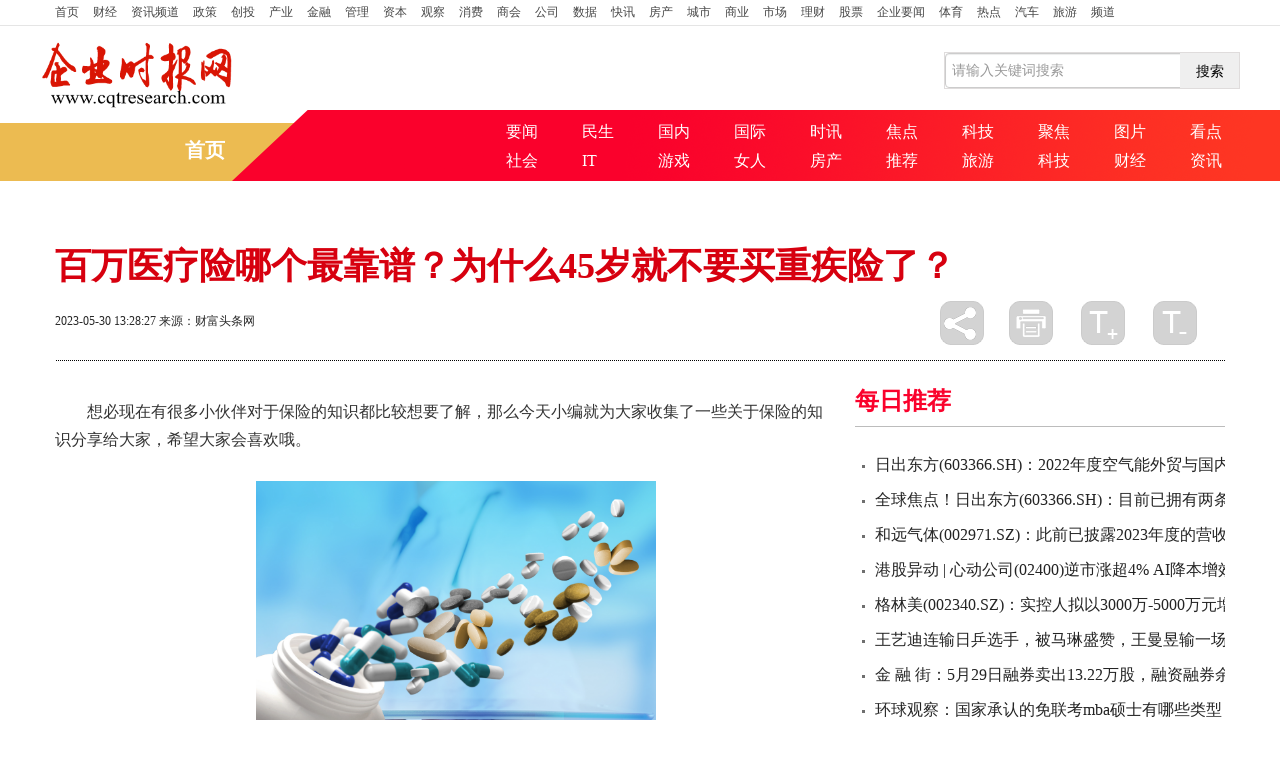

--- FILE ---
content_type: text/html
request_url: http://society.cqtresearch.com/shehui/2023/0530/217278.html
body_size: 10623
content:
<!DOCTYPE html>
<html>

<head>
    <title>百万医疗险哪个最靠谱？为什么45岁就不要买重疾险了？ - 企业时报网</title>
    <meta name="keywords" content="百万医疗险哪个最靠谱,为什么45岁就不要买重疾险了,保险公司,保险费用">
    <meta name="description" content="想必现在有很多小伙伴对于保险的知识都比较想要了解，那么今天小编就为大家收集了一些关于保险的知识分享给大家，希望大家会喜欢哦。百万医...">
    <meta name="viewport" content="width=device-width, initial-scale=1.0">
    <meta http-equiv="Content-Type" content="text/html; charset=utf-8" />
    <meta http-equiv="X-UA-Compatible" content="IE=edge,chrome=1"/>
    <link href="http://www.cqtresearch.com/statics/css/bootstrap.min.css" rel="stylesheet" media="screen">
    <link href="http://www.cqtresearch.com/statics/css/bootstrap-responsive.css" rel="stylesheet">
    <link href="http://www.cqtresearch.com/statics/css/base.css" rel="stylesheet">
    <link href="http://www.cqtresearch.com/statics/css/nav.css" rel="stylesheet">
    <link href="http://www.cqtresearch.com/statics/css/lib1.css" rel="stylesheet">
    <link href="http://www.cqtresearch.com/statics/css/titlebar.css" rel="stylesheet">
    <link href="http://www.cqtresearch.com/statics/css/commcontent.css" rel="stylesheet">
    <script src="http://www.cqtresearch.com/statics/js/jquery-1.8.3.min.js"></script>
    <script src="http://www.cqtresearch.com/statics/js/bootstrap.min.js"></script>
    <script src="http://www.cqtresearch.com/statics/js/holder.min.js"></script>
    <script src="http://www.cqtresearch.com/statics/js/hammer.min.js"></script>
    <script src="http://www.cqtresearch.com/statics/js/jquery.hammer.js"></script>
    <script src="http://www.cqtresearch.com/statics/js/nav.js"></script>
    <script src="http://www.cqtresearch.com/statics/js/lib1.js"></script>
    <script src="http://www.cqtresearch.com/statics/js/titlebar.js"></script>
    <script type="text/javascript" src="http://www.cqtresearch.com/statics/js/config.js"></script>
    <script type="text/javascript" src="http://www.cqtresearch.com/statics/js/jquery.cookie.js"></script>
    <script type="text/javascript" src="http://www.cqtresearch.com/statics/js/cmstop-common.js"></script>
    <link href="http://www.cqtresearch.com/statics/css/style_2017qglh_list.css" rel="stylesheet">
    <link href="http://www.cqtresearch.com/statics/css/stylenav.css" rel="stylesheet">
    <script type="text/javascript" src="http://www.cqtresearch.com/statics/js/cmstop-imagezoom.js"></script>
    <script type="text/javascript" src="http://www.cqtresearch.com/statics/js/fet.js"></script>
    <script type="text/javascript" src="http://www.cqtresearch.com/statics/js/repos.js"></script>
        <link rel="icon" href="http://www.cqtresearch.com/favicon.ico" type="image/x-icon" />
    <script>
        (function(){
            var el = document.createElement("script");
            el.src = "https://sf1-scmcdn-tos.pstatp.com/goofy/ttzz/push.js?f9c4418b68fecf578530858ab840aac3d2480595af228ae3c93ec7b602e18611a1245cbd20b834ded1798f7f1ae7bc37bad861a38c9edeb957be20e4b540aab5c691636a2ed0cadc03350acfafc1eb97";
            el.id = "ttzz";
            var s = document.getElementsByTagName("script")[0];
            s.parentNode.insertBefore(el, s);
        })(window)
    </script>
    <script src="http://www.cqtresearch.com/static/js/uaredirect.js" type="text/javascript"></script>
    <script type="text/javascript">uaredirect("http://m.cqtresearch.com/shehui/shehui/2023/0530/217278.html");</script>
</head>
<style>
    .searchdiv {background:white;height: 35px;border: 1px solid #dfdcdc;position: relative;float: right;margin-top: 26px;}
    .searchinput {border: 0px;outline: none;padding: 7px 0px 0 10px;width: 280px;overflow: hidden;}
    .btnsearch {width: 20%;height: 35px;display: block;position: absolute;top: 0px;right: 0;background-image: url("http://www.cqtresearch.com/statics/images/search.png");border: 0px;cursor: pointer;}
    #commBlock1 .list16 li{position:relative;}
    #commBlock1 .list16 li a.title {font-size: 14px;font-weight: normal;}
    h3.titleBar2 {border-bottom: solid 1px #BCBCBC;}
    .title h1{margin-top: 60px !important;color: #d7000f;}
    h3.titleBar2{color: #fa022c;}
    h3.titleBar3 span{color: #fa022c;}
    h3.blue, h3 div.blue{border-color: #fa022c;}
    /*title end*/
    .list8{width: 100%;margin: 0;}
    #lm55{margin-top:20px;}
    #lm66{margin-top:36px;margin-bottom:20px;}
    .list8 li img.bofang{position: absolute;left: 5px;bottom: 5px;z-index: 1002;width: 27px;height: 21px}
    .article-content{text-indent: 2em;}
    .article-content img{max-width: 500px !important;height: auto !important;margin: auto;}
    @media (max-width: 767px){  .banner{background: none;padding-top: 0;}  }
    .infoBar .span6{ position: relative;}
    .bdsh{ position: absolute; right: 10px; top:0px;}
    #bdshare{display: inline-block;margin-right: 0px;padding: 0;width: 69px;z-index: 999999;padding-bottom: 2px;float: left;text-align: justify !important;zoom:0;}
    #bdshare .bds{background-image: url("http://www.cqtresearch.com/statics/images/commcontent_btnshare1.png") !important;width:25px;height: 25px;}
    #bdshare .bds_more {background-repeat: no-repeat;background-position: 0 0 !important;cursor: pointer;padding: 0;margin:0;display: inline-block;text-indent: -9999px;}
    #bdshare{display: inline-block;margin-right: 0px;padding: 0;width: 69px;z-index: 999999;padding-bottom: 2px;float: left;text-align: justify !important;zoom:0;}
    #bdshare .bds_more {background-image: url("http://www.cqtresearch.com/statics/images/commcontent_btnshare.png") !important;background-repeat: no-repeat;background-position: 0 0 !important;cursor: pointer;padding: 0;margin:0;display: inline-block;width:44px;height: 44px;text-indent: -9999px;}
    .icon {position: absolute;left: 5px;bottom: 6px;width: 19px;height: 20px;z-index: 9999;}
    #bdshare{display: inline-block;margin-right: 0px;padding: 0;width: 69px;z-index: 999999;padding-bottom: 2px;float: left;text-align: justify !important;zoom:0;}
    span.bds_more {background-image: url("http://www.cqtresearch.com/statics/images/commcontent_btnshare.png") !important;background-repeat: no-repeat;background-position: 0 0 !important;cursor: pointer;padding: 0;margin:0;display: inline-block;width:44px;height: 44px;text-indent: -9999px;}
    #bdshare .bds{background-image: url("http://www.cqtresearch.com/statics/images/commcontent_btnshare1.png") !important;width:25px;height: 25px;}
    .list6 li a,.list15 td {white-space: nowrap;text-overflow: ellipsis;overflow: hidden;}
    .blockRel .list15 ul li{line-height: 30px;}
    .blockRel .list15 ul li a{font-size: 18px;font-family: "Hiragino Sans GB", "Microsoft YaHei", "WenQuanYi Micro Hei", Tahoma, arial, sans-serif;color: #000;}
</style>
<body>
<div class="widget_header">
    <div id="channelNav">
        <div class="container">
            <div class="navbar">
                <div class="navbar-inner">
                    <ul class="nav">
                        <li><a href="http://www.cqtresearch.com/?b=0" target="_blank" style="padding-left:0;">首页</a></li>
                                                                        <li><a href="http://www.cqtresearch.com/caijing/">财经</a></li>
                                                <li><a href="http://www.cqtresearch.com/news/">资讯频道</a></li>
                                                <li><a href="http://www.cqtresearch.com/zhengce/">政策</a></li>
                                                <li><a href="http://www.cqtresearch.com/chuangtou/">创投</a></li>
                                                <li><a href="http://www.cqtresearch.com/chanye/">产业</a></li>
                                                <li><a href="http://www.cqtresearch.com/jinrong/">金融</a></li>
                                                <li><a href="http://www.cqtresearch.com/guanli/">管理</a></li>
                                                <li><a href="http://www.cqtresearch.com/ziben/">资本</a></li>
                                                <li><a href="http://www.cqtresearch.com/guancha/">观察</a></li>
                                                <li><a href="http://www.cqtresearch.com/xiaofei/">消费</a></li>
                                                <li><a href="http://www.cqtresearch.com/shanghui/">商会</a></li>
                                                <li><a href="http://www.cqtresearch.com/gongsi/">公司</a></li>
                                                <li><a href="http://www.cqtresearch.com/shuju/">数据</a></li>
                                                <li><a href="http://www.cqtresearch.com/kuaixun/">快讯</a></li>
                                                <li><a href="http://www.cqtresearch.com/fangchan/">房产</a></li>
                                                <li><a href="http://www.cqtresearch.com/chengshi/">城市</a></li>
                                                <li><a href="http://www.cqtresearch.com/shangye/">商业</a></li>
                                                <li><a href="http://www.cqtresearch.com/shichang/">市场</a></li>
                                                <li><a href="http://www.cqtresearch.com/licai/">理财</a></li>
                                                <li><a href="http://www.cqtresearch.com/gupiao/">股票</a></li>
                                                <li><a href="http://www.cqtresearch.com/qiyenews/">企业要闻</a></li>
                                                <li><a href="http://www.cqtresearch.com/tiyu/">体育</a></li>
                                                <li><a href="http://www.cqtresearch.com/redian/">热点</a></li>
                                                <li><a href="http://www.cqtresearch.com/qiche/">汽车</a></li>
                                                <li><a href="http://www.cqtresearch.com/lvyou/">旅游</a></li>
                                                <li><a href="http://www.cqtresearch.com/pindao/">频道</a></li>
                                                                        <li class="visible-phone"><a href="#" class="navMore">更多+</a></li>
                    </ul>
                </div>
            </div>
        </div>
    </div>
</div>
<div class="banner">
    <div class="tankTop" style="height:100px;width: 1200px;margin: auto;">
        <div style="float: left;"><a href="http://www.cqtresearch.com/?b=0" target="_blank"><img src="http://www.cqtresearch.com/statics/picture/logo.png" class="lianghui" style="height:70px;padding-top: 14px;"></a></div>
        <div class="searchdiv">
            <form action="http://www.duosou.net/" method="get" target="_blank">
                <input type="text" class="searchinput" name="keyword" id="keyword" placeholder="请输入关键词搜索" onfocus="autofocuss()" autocomplete="off" style="line-height: 25px;height: 25px;">
                <button class="btnsearch">搜索</button>
            </form>
        </div>
    </div>
    <div id="localNav">
        <div class="container">
            <div class="row">
                <div class="span2 hidden-phone">
                    <div class="sy">
                        <li><a href="http://www.cqtresearch.com/?b=0">首页</a></li>
                    </div>
                </div>
                <div class="span10  hidden-phone">
                    <div class="xlhsj">
                        <li><a href="#"  target="_blank"></a></li>
                    </div>
                    <div class="list15">
                        <table>
                            <tr>
                                <td><a href="http://www.cqtresearch.com/yw/" target="_blank">要闻</a></td>
                                <td><a href="http://www.cqtresearch.com/gundong/" target="_blank">民生</a></td>
                                <td><a href="http://www.cqtresearch.com/guonei/" target="_blank">国内</a></td>
                                <td><a href="http://www.cqtresearch.com/guoji/" target="_blank">国际</a></td>
                                <td><a href="http://www.cqtresearch.com/news/yaowen/" target="_blank">时讯</a></td>
                                <td><a href="http://www.cqtresearch.com/news/focus/" target="_blank">焦点</a></td>
                                <td><a href="http://www.cqtresearch.com/keji/" target="_blank">科技</a></td>
                                <td><a href="http://www.cqtresearch.com/jujiao/" target="_blank">聚焦</a></td>
                                <td><a href="http://www.cqtresearch.com/news/tupian/" target="_blank">图片</a></td>
                                <td class="last"><a href="http://news.cqtresearch.com/" target="_blank">看点</a></td>
                            </tr>
                            <tr>
                                <td><a href="http://society.cqtresearch.com/" target="_blank">社会</a></td>
                                <td><a href="http://internet.cqtresearch.com/" target="_blank">IT</a></td>
                                <td><a href="http://games.cqtresearch.com/" target="_blank">游戏</a></td>
                                <td><a href="http://women.cqtresearch.com/" target="_blank">女人</a></td>
                                <td><a href="http://house.cqtresearch.com/" target="_blank">房产</a></td>
                                <td><a href="http://jian.cqtresearch.com/" target="_blank">推荐</a></td>
                                <td><a href="http://travel.cqtresearch.com/" target="_blank">旅游</a></td>
                                <td><a href="http://tech.cqtresearch.com/" target="_blank">科技</a></td>
                                <td><a href="http://finance.cqtresearch.com/" target="_blank">财经</a></td>
                                <td class="last"><a href="http://china.cqtresearch.com/"  target="_blank">资讯</a></td>
                            </tr>
                        </table>
                    </div>
                </div>
            </div>
        </div>
    </div>
</div>
<div class="container">
    <div class="row title">
        <div class="span12">
            <h1>百万医疗险哪个最靠谱？为什么45岁就不要买重疾险了？</h1>
        </div>
    </div>
    <div class="row infoBar">
        <div class="span6">
            <p class="blockInfo">
                <span class="pubDate">2023-05-30 13:28:27</span>
                <span class="source"><a target="_blank" title="财富头条网">来源：财富头条网</a></span>
            <div class="visible-phone bdsh">
                <div id="bdshare" class="bdsharebuttonbox"><a href="#" class="bds_more  bds" data-cmd="more"></a></div>
                <script>window._bd_share_config={"common":{"bdSnsKey":{},"bdText":"","bdMini":"2","bdMiniList":false,"bdPic":"","bdStyle":"0","bdSize":"16","bdPopupOffsetLeft":"-90000"},"share":{},"selectShare":{"bdContainerClass":null,"bdSelectMiniList":["qzone","tsina","tqq","renren","weixin"]}};with(document)0[(getElementsByTagName('head')[0]||body).appendChild(createElement('script')).src='http://bdimg.share.baidu.com/static/api/statics/js/share.js?v=89860593.js?cdnversion='+~(-new Date()/36e5)];</script>
            </div>
            </p>
        </div>
        <div class="span6">
            <div class="funcBtnSet  hidden-phone">
                <div id="bdshare" class="bdsharebuttonbox"><a href="#" class="bds_more" data-cmd="more"></a></div>
                <script>window._bd_share_config={"common":{"bdSnsKey":{},"bdText":"","bdMini":"2","bdMiniList":false,"bdPic":"","bdStyle":"0","bdSize":"16","bdPopupOffsetLeft":"-90000"},"share":{},"selectShare":{"bdContainerClass":null,"bdSelectMiniList":["qzone","tsina","tqq","renren","weixin"]}};with(document)0[(getElementsByTagName('head')[0]||body).appendChild(createElement('script')).src='http://bdimg.share.baidu.com/static/api/statics/js/share.js?v=89860593.js?cdnversion='+~(-new Date()/36e5)];</script>
                <a href="javascript:window.print()" class="btnPrint">打印</a>
                <a href="#" class="btnBigFont">放大</a>
                <a href="#" class="btnSmallFont">缩小</a>
            </div>
        </div>
    </div>
    <div class="row" id="content">
        <div class="span8">
            <div class="blockContent fontSize2">
                <div class="article-content">
                    <p>想必现在有很多小伙伴对于保险的知识都比较想要了解，那么今天小编就为大家收集了一些关于保险的知识分享给大家，希望大家会喜欢哦。</p>
<p align="center"><img align="" alt="" src="http://img.xinxuanze.com.cn/2023/0530/20230530013046982.jpg" style="border-width: 0px; border-style: solid; height: 240px; width: 400px;" /></p>
<p>百万医疗险哪个最靠谱</p>
<p>在选择百万医疗险时，需要考虑以下几个方面：</p>
<p>1. 保险公司的信誉度</p>
<p>首先，需要选择信誉度比较高的保险公司。可以通过查看保险公司的评级、投诉率等指标来进行判断。</p>
<p>2. 保险条款的详细程度</p>
<p>其次，需要选择保险条款比较详细的保险。保险条款越详细，保障范围也就越广，理赔也会更加顺畅。</p>
<p>3. 保险费用的合理性</p>
<p>最后，需要选择保险费用比较合理的保险。可以通过比较不同保险公司的保费来进行判断。</p>
<p>为什么45岁就不要买重疾险了</p>
<p>其实45岁不要买重疾险这一点，还是基于重疾险产品的很多特点来看的，首先就是重疾险产品的保费。因为保险产品一般会随着出险的风险增加，从而导致需要的保费提高。所以如果我们在这个阶段有些小的健康问题的话，保费的杠杆会比较低和保额的差距不大。甚至可能因为小健康问题，导致我们需要加费承保，从而出现保费倒挂的现象。</p>
<p>而且很多重疾险产品对于年纪稍大的被保人，一般会限制投保的保额。比如说只能投保10万元或者15万元的保额都是有可能的。</p>
                </div>
                <div id="IndiKeyword" class="IndiKeyword" style="color:white;">关键词：
                                                            <a href="http://news.cqtresearch.com//tagbaiwanyiliaoxiannagezuikaopu/" title="百万医疗险哪个最靠谱" target="_blank" style="color:white;">百万医疗险哪个最靠谱</a>
                                                            <a href="http://news.cqtresearch.com//tagweishime45suijiubuyaomaizhongjixianliao/" title="为什么45岁就不要买重疾险了" target="_blank" style="color:white;">为什么45岁就不要买重疾险了</a>
                                                            <a href="http://news.cqtresearch.com//tagbaoxiangongsi/" title="保险公司" target="_blank" style="color:white;">保险公司</a>
                                                            <a href="http://news.cqtresearch.com//tagbaoxianfeiyong/" title="保险费用" target="_blank" style="color:white;">保险费用</a>
                                        <!--                     <a href="http://news.xinxuanze.com.cn/tag/%E7%99%BE%E4%B8%87%E5%8C%BB%E7%96%97%E9%99%A9%E5%93%AA%E4%B8%AA%E6%9C%80%E9%9D%A0%E8%B0%B1/" title="百万医疗险哪个最靠谱" target="_blank" style="color: #00509a;">百万医疗险哪个最靠谱</a>
                                        <a href="http://news.xinxuanze.com.cn/tag/%E4%B8%BA%E4%BB%80%E4%B9%8845%E5%B2%81%E5%B0%B1%E4%B8%8D%E8%A6%81%E4%B9%B0%E9%87%8D%E7%96%BE%E9%99%A9%E4%BA%86/" title="为什么45岁就不要买重疾险了" target="_blank" style="color: #00509a;">为什么45岁就不要买重疾险了</a>
                                        <a href="http://news.xinxuanze.com.cn/tag/%E4%BF%9D%E9%99%A9%E5%85%AC%E5%8F%B8/" title="保险公司" target="_blank" style="color: #00509a;">保险公司</a>
                                        <a href="http://news.xinxuanze.com.cn/tag/%E4%BF%9D%E9%99%A9%E8%B4%B9%E7%94%A8/" title="保险费用" target="_blank" style="color: #00509a;">保险费用</a>
                     -->
                </div>
                <!-- 分页 -->
                <div class="article-page ov pagination pagination-centered" >
                    <ul class="page"></ul>
                </div>
            </div>
            <p class="editor">责任编辑：<span>ERM523</span></p>
            <div class="blockRel  hidden-phone">
                <h3 class="titleBar1 brown">相关阅读</h3>
                <div class="list15">
                    <ul>
                                                                        <li><a href="http://society.cqtresearch.com/shehui/2023/0530/217278.html" target="_blank">百万医疗险哪个最靠谱？为什么45岁就不要买重疾险了？</a></li>
                                                <li><a href="http://www.cqtresearch.com/news/guonei/2023/0530/217277.html" target="_blank">为地球第三极研究贡献中国方案 第二次青藏科考取得重要进展</a></li>
                                                <li><a href="http://www.cqtresearch.com/news/guonei/2023/0530/217276.html" target="_blank">环球焦点！英雄为国再出征——记神舟十六号航天员</a></li>
                                                <li><a href="http://www.cqtresearch.com/news/guonei/2023/0530/217275.html" target="_blank">我国科学家实现千公里无中继光纤量子密钥分发</a></li>
                                                <li><a href="http://www.cqtresearch.com/news/guonei/2023/0530/217274.html" target="_blank">神舟十六号计划三十日发射_世界观察</a></li>
                                                <li><a href="http://www.cqtresearch.com/news/gundong/2023/0530/217273.html" target="_blank">医药生物行业周报：“健康美”必备痤疮新药，国内企业快速追赶</a></li>
                                                <li><a href="http://www.cqtresearch.com/caijing/2023/0530/217272.html" target="_blank">“国民神车”失宠</a></li>
                                                <li><a href="http://house.cqtresearch.com/fangchan/2023/0530/217271.html" target="_blank">保利6.185亿元竞得福州高新区居住用地 销售指导价2.2万元/平米</a></li>
                                                <li><a href="http://house.cqtresearch.com/fangchan/2023/0530/217270.html" target="_blank">国美面向中小企业推出“类加盟股权合作项目” 打造连锁经营2.0版 全球视讯</a></li>
                                                <li><a href="http://house.cqtresearch.com/fangchan/2023/0530/217269.html" target="_blank">中国中铁：“21铁工Y1”、“21铁工Y2”将于6月5日付息</a></li>
                                                <li><a href="http://www.cqtresearch.com/jinrong/2023/0530/217268.html" target="_blank">世界新消息丨港股异动 | 创维集团(00751)早盘持续走高涨超4% 要约结束 公司将回购1亿股股份</a></li>
                                                <li><a href="http://www.cqtresearch.com/jinrong/2023/0530/217267.html" target="_blank">A股午评：沪指跌0.7%失守3200点  光伏股续挫 脑机接口板块活跃 两市逾3500股下跌 环球热消息</a></li>
                                                <li><a href="http://www.cqtresearch.com/jinrong/2023/0530/217266.html" target="_blank">石四药集团(02005.HK)取得注射用磷酸特地唑胺(200mg)药品生产注册批件 实时焦点</a></li>
                                                <li><a href="http://www.cqtresearch.com/jinrong/2023/0530/217265.html" target="_blank">国家联合资源(00254)：马文静辞任执行董事-每日看点</a></li>
                                                <li><a href="http://www.cqtresearch.com/news/yw/2023/0530/217264.html" target="_blank">即时焦点：是否需要预订“高考房”，还是先问问孩子吧</a></li>
                                                <li><a href="http://www.cqtresearch.com/kuaixun/2023/0530/217263.html" target="_blank">今日快看!奔驰c级怎么样，奔驰c级怎么样?适合50多岁的男士开吗?</a></li>
                                                <li><a href="http://www.cqtresearch.com/news/jujiao/2023/0530/217262.html" target="_blank">快讯：不止门票免费！襄阳市优待军人军属、退役军人再“放大招”</a></li>
                                                <li><a href="http://www.cqtresearch.com/news/jujiao/2023/0530/217261.html" target="_blank">武昌区白沙洲街道：倡导婚育新风 共建美好白沙  焦点快播</a></li>
                                                <li><a href="http://www.cqtresearch.com/news/jujiao/2023/0530/217260.html" target="_blank">焦点快看：1个咨询变3万份手册   襄阳市集齐退役军人优惠政策“全家福”</a></li>
                                                <li><a href="http://www.cqtresearch.com/news/jujiao/2023/0530/217259.html" target="_blank">教学视导聚焦新课标  教师互学共研促成长_全球即时</a></li>
                                                <li><a href="http://www.cqtresearch.com/news/jujiao/2023/0530/217258.html" target="_blank">环球即时：如何促进小班教学？“同心教联体”开启“头脑风暴”</a></li>
                                                <li><a href="http://www.cqtresearch.com/guanli/2023/0530/217257.html" target="_blank">水环境排水行业怎么样污处理厂保设备工作前景</a></li>
                                                <li><a href="http://www.cqtresearch.com/licai/2023/0530/217256.html" target="_blank">以撒的结合重生最强种子_以撒结合重生最强种子</a></li>
                                                <li><a href="http://www.cqtresearch.com/gd/2023/0530/217255.html" target="_blank">中国预制菜百强企业（大同）峰会举行产业投资与创新论坛</a></li>
                                                <li><a href="http://www.cqtresearch.com/gd/2023/0530/217254.html" target="_blank">晶科能源大手笔背后的大战略</a></li>
                                                <li><a href="http://www.cqtresearch.com/news/guonei/2023/0530/217253.html" target="_blank">【全球聚看点】打卡中国·读懂中国式现代化（辽宁篇）| 华晨宝马：深耕20载助推中国汽车产业高质量发展</a></li>
                                                <li><a href="http://www.cqtresearch.com/news/yw/2023/0530/217252.html" target="_blank">广西推动公共资源交易平台整合共享 实现数据共享、交易通办、服务集成、监管协同</a></li>
                                                <li><a href="http://www.cqtresearch.com/kuaixun/2023/0530/217251.html" target="_blank">沪深股通|东箭科技5月29日获外资买入0.13%股份 新动态</a></li>
                                                <li><a href="http://house.cqtresearch.com/fangchan/2023/0530/217250.html" target="_blank">南昌新建区1宗超百亩地块因无人报价流拍 起拍价5.02亿元</a></li>
                                                <li><a href="http://house.cqtresearch.com/fangchan/2023/0530/217249.html" target="_blank">华润、招商、保利参与角逐 海信17.74亿元竞得青岛张村河商住地</a></li>
                                                                    </ul>
                </div>
            </div>
        </div>
        <div class="span4 hidden-phone" id="sideBar">
            <div class="show_adver" style="width: 300px;margin: 10px 0;"><div class="adver_3"><script type="text/javascript" src="http://user.042.cn/adver/adver.js"></script><script type="text/javascript">getAdvert('.adver_3',1,'300px','300px');</script></div></div>
            <div id="lm44">
                <h3 class="titleBar2">每日推荐</h3>
                <ul class="list6">
                                                            <li  class="red" ><a href="http://www.cqtresearch.com/jinrong/2023/0530/217248.html" target="_blank">日出东方(603366.SH)：2022年度空气能外贸与国内销售占比约为3：7</a></li>
                                        <li ><a href="http://www.cqtresearch.com/jinrong/2023/0530/217247.html" target="_blank">全球焦点！日出东方(603366.SH)：目前已拥有两条全球最先进超大平板集热器生产线 年产能约五万台</a></li>
                                        <li ><a href="http://www.cqtresearch.com/jinrong/2023/0530/217246.html" target="_blank">和远气体(002971.SZ)：此前已披露2023年度的营收目标为同比增长50%左右-每日速讯</a></li>
                                        <li ><a href="http://www.cqtresearch.com/jinrong/2023/0530/217245.html" target="_blank">港股异动 | 心动公司(02400)逆市涨超4% AI降本增效逻辑明确 公司已引入工作流和产品规划</a></li>
                                        <li ><a href="http://www.cqtresearch.com/jinrong/2023/0530/217244.html" target="_blank">格林美(002340.SZ)：实控人拟以3000万-5000万元增持公司股份</a></li>
                                        <li ><a href="http://www.cqtresearch.com/guanli/2023/0530/217243.html" target="_blank">王艺迪连输日乒选手，被马琳盛赞，王曼昱输一场内战却被打入冷宫_环球热资讯</a></li>
                                        <li ><a href="http://www.cqtresearch.com/licai/2023/0530/217242.html" target="_blank">金 融 街：5月29日融券卖出13.22万股，融资融券余额5.31亿元</a></li>
                                        <li ><a href="http://www.cqtresearch.com/news/gundong/2023/0530/217241.html" target="_blank">环球观察：国家承认的免联考mba硕士有哪些类型</a></li>
                                        <li ><a href="http://www.cqtresearch.com/kuaixun/2023/0530/217240.html" target="_blank">招银金租新设项目公司落地福州|全球观热点</a></li>
                                        <li ><a href="http://www.cqtresearch.com/news/jujiao/2023/0530/217239.html" target="_blank">景海鹏亲友观看神十六发射直播，现场摆着用花馍做的火箭模型</a></li>
                                                        </ul>
            </div>
            <div id="lm55">
                <ul class="list8">
                    <div class="carousel-inner">
                                                                        <div class="item ">
                            <a href="http://society.cqtresearch.com/shehui/2023/0530/217278.html" target="_blank">
                                <img src="http://img.xinxuanze.com.cn/2023/0530/20230530013046982.jpg" width="770" height="410" alt=""></a>
                            <div class="carousel-caption"><h4>百万医疗险哪个最靠谱？为什么45岁就不要买重疾险了？</h4></div>
                        </div>
                                                                    </div>
                </ul>
            </div>
            <div id="lm66">
                <ul class="list8">
                    <li>
                                                                        <a href="http://www.cqtresearch.com/news/guonei/2023/0530/217277.html" class="pic" target="_blank"><img src="http://www.cnmyjj.cn/uploadfile/2022/0610/20220610113604867.jpg" alt="" width="370" height="208"></a>
                        <span class="icon"><img src="http://www.cqtresearch.com/statics/picture/video_f.png"/></span>
                        <a href="http://www.cqtresearch.com/news/guonei/2023/0530/217277.html" class="title jiaodai" target="_blank">为地球第三极研究贡献中国方案 第二次青藏科考取得重要进展</a>
                                                                    </li>
                </ul>
            </div>
            <div id="lm33">
                <h3 class="titleBar2">精彩推荐</h3>
                <ul class="list6">
                                                            <li class="black">
                        <a href="http://www.cqtresearch.com/news/jujiao/2023/0530/217238.html" target="_blank">世界微动态丨“太空萌叔”称中国人一定能踏上月球，马斯克留言表示中国航天比人们以为的更强大</a>
                    </li>
                                        <li class="black">
                        <a href="http://www.cqtresearch.com/news/jujiao/2023/0530/217237.html" target="_blank">聚焦：桂海潮亲友云集其姨妈家看神十六升空：他是整个村子的荣耀</a>
                    </li>
                                        <li class="black">
                        <a href="http://www.cqtresearch.com/news/yw/2023/0530/217236.html" target="_blank">焦点消息！欧盟食品和饲料类快速预警系统（RASFF）通报（2023年第21周）</a>
                    </li>
                                        <li class="black">
                        <a href="http://www.cqtresearch.com/gd/2023/0530/217235.html" target="_blank">展会直击 | 「智愈之境」特展多维联动，共创全场景沉浸式智慧空间</a>
                    </li>
                                        <li class="black">
                        <a href="http://www.cqtresearch.com/guanli/2023/0530/217234.html" target="_blank">浙商期货黑色观点5月30日 当前资讯</a>
                    </li>
                                        <li class="black">
                        <a href="http://www.cqtresearch.com/news/guonei/2023/0530/217233.html" target="_blank">中国星辰 | 270秒回顾“神十六”飞天激动时刻</a>
                    </li>
                                        <li class="black">
                        <a href="http://finance.cqtresearch.com/caijingxinwen/2023/0530/217232.html" target="_blank">新股停牌一般停多久?股票停牌是好是坏？</a>
                    </li>
                                        <li class="black">
                        <a href="http://finance.cqtresearch.com/caijingxinwen/2023/0530/217231.html" target="_blank">新股配号是什么意思?股票停牌的原因?</a>
                    </li>
                                                        </ul>
            </div>
        </div>
    </div>
</div>
<div class="footer">
    <div style="text-align: center">企业时报网 版权所有 <a href="https://beian.miit.gov.cn/" target="_blank">沪ICP备2020036824号-10</a></div>
<div style="text-align: center">未经企业时报网书面特别授权，请勿转载或建立镜像，违者依法必究</div>
<div style="text-align: center">&nbsp;文章投诉邮箱：95 42 91 88 2@qq.com</div>
<div style="text-align: center">联系邮箱:sbw_huong@163.com 联系邮箱：562 66 29@qq.com</div>
<script>
(function(){
    var bp = document.createElement('script');
    var curProtocol = window.location.protocol.split(':')[0];
    if (curProtocol === 'https') {
        bp.src = 'https://zz.bdstatic.com/linksubmit/push.js';
    }
    else {
        bp.src = 'http://push.zhanzhang.baidu.com/push.js';
    }
    var s = document.getElementsByTagName("script")[0];
    s.parentNode.insertBefore(bp, s);
})();
</script></div>
<!-- START WRating v1.0 -->
<!--
<script type="text/javascript" src="http://www.cqtresearch.com/statics/js/getacc.js"></script>
<script type="text/javascript" src="http://www.cqtresearch.com/statics/js/a1.js"></script>
<script type="text/javascript">
var vjAcc=get_acc();
var wrUrl="http://c.wrating.com/";
//get author id
var metas = document.getElementsByTagName("meta");
var author = "";
try
{
	for(var i = 0;i<metas.length;i++)
	{
		if (metas[i].getAttribute("name") && metas[i].getAttribute("name")=="author")
		{
			author = "author_" + metas[i].getAttribute("content");
			break;
		}
	}
}
catch(err)
{}
vjTrack(author);
</script>
-->
<!-- END WRating v1.0 -->
<script src="http://www.cqtresearch.com/statics/js/commcontent.js"></script>
<script src="http://www.cqtresearch.com/statics/js/lib1.js"></script>
<!-- 脚本区域 -->
<script type="text/javascript" src="http://www.cqtresearch.com/statics/js/article-show-ql.js"></script>
<script type="text/javascript" src="http://www.cqtresearch.com/statics/js/zeroclipboard.js"></script>
<script type="text/javascript" src="http://www.cqtresearch.com/statics/js/digg.js"></script>
<script type="text/javascript" src="http://www.cqtresearch.com/statics/js/mood-show.js"></script>
<script>
    $(function() {
        $('.article-content a').each(function(i,a){
            var $a = $(a);
            if(!$a.attr('target'))
            {
                $a.attr('target','_blank');
            }
        });
        $('#zeroclipboard').attr('data-clipboard-text', location.href)
    });
</script>
<script>
    $(function(){
        var indicator = document.createElement('div');
        indicator.className = 'state-indicator';
        document.body.appendChild(indicator);
        function getDeviceState() {
            return parseInt(window.getComputedStyle(indicator).getPropertyValue('z-index'), 10);
        }
        if(getDeviceState() ==1) {
            var width =$(".mod-video").width();

            $(".mod-video").attr("style","width:"+width+"px");
            $(".pc_video").attr("width","100%");
        }
        if(getDeviceState() >=2) {
            $(".mod-video").attr("style","width:90%");
            $(".pc_video").attr("style","width:100%");
        }
    })
</script>
<script charset="UTF-8" language="javascript" src="//data.dzxwnews.com/a.php"></script>
</body>
</html>


--- FILE ---
content_type: text/css
request_url: http://www.cqtresearch.com/statics/css/base.css
body_size: 736
content:
body{
font-family: "Microsoft YaHei","\5FAE\8F6F\96C5\9ED1";
}
ul{margin:0;}
li{list-style: none;font-size:10px;color:#6f6f6f;}
li p{font-size:14px;}

/*
h3.f28{
    font-size:28px;
}
h3.f30{
    font-size:30px;
    font-weight: normal;
}
.tank{
    border:solid 1px #ccc;
    padding:0px;
}
.fl{
    float: left;
    display: inline;
    width:20%;
}
.fr{
    float: right;
    display: inline;
    width:75%;
}
*/
.clearAll{
    clear: both;
}
.footer{
    width:100%;
    text-align: center;
    line-height: 200%;
    background: #E4E4E4;
    border-top: solid 6px #979797;
    margin-top: 20px;
    padding: 30px 0;
}
/* Landscape phone to portrait tablet */
@media (max-width: 767px){
	.container .row {
		margin: 0 8px;
	}

}


--- FILE ---
content_type: text/css
request_url: http://www.cqtresearch.com/statics/css/commcontent.css
body_size: 1977
content:
.container{
    overflow: hidden;
}
.list15 td{
    vertical-align: top;
}
.funcNav {
     background: #fff;
     border-bottom: solid 1px #A7A7A7;
    height: 56px;
}
.funcNav .nav>li>a, .funcNav .nav>li>a:hover {
     color: #292929;
    line-height: 56px;
}
.widget_header #adBanner{
    margin-top: 10px;
}
.blockSearch{
    margin-top: 18px;
    text-align: right;
}
h1{
    font-size:36px;
}
.title .span12{
    margin-top: 5px;
}
.infoBar{
    border-bottom: dotted 1px #000;
    margin-top: 5px;
    padding-bottom: 7px;
}
.infoBar,.infoBar a{
    font-size:12px;
    color:#292929;
}
.funcBtnSet{
    margin-right: 0;
    margin-left: auto;
    width:50%;
    margin-top: -10px;
}
.blockContent{
    font-size:16px;
    overflow: hidden;
}
.blockContent p{
    line-height: 1.8em;
    margin-top: 27px;
	text-indent:2em;
}
#bdshare{
    width: 69px;
}
span.bds_more {
    background-image: url(../images/commcontent_btnshare_1.png) !important;
    background-repeat: no-repeat;
    background-position: 0 0 !important;
    cursor: pointer;
    padding: 0;
    margin:0;
    display: inline-block;
    width:44px;
    height: 44px;
    text-indent: -9999px;
}
.btnPrint {
    background: url(../images/commcontent_btnprint.png) no-repeat;
    height: 44px;
    width:44px;
    display: inline-block;
    text-indent: -9999px;
    margin-right: 25px;
}
.btnBigFont {
    background: url(../images/commcontent_btnbigfont.png) no-repeat;
    height: 44px;
    width:44px;
    display: inline-block;
    text-indent: -9999px;
    margin-right: 25px;
}
.btnSmallFont {
    background: url(../images/commcontent_btnsmallfont.png) no-repeat;
    height: 44px;
    width:44px;
    display: inline-block;
    text-indent: -9999px;
}
h3.titleBar1{
  color:#0A5095;
    border-color:#BA8C00;
}
.sourceTitle {
    font-size: 16px;
    margin-top: 30px;
    text-indent: 2em;
}
.blockRel h3.titleBar1{
    font-weight: bold;
}
.blockComment{
    margin-top: 30px;
}
.blockComment .textarea{
    width:87%;
    height: 100px;
}
.blockComment .f-r{
    font-size:16px;
}
.fontSize3 .article-content,.fontSize3 .article-content p{
    text-indent: 2em;

    font-size:18px;
}
.fontSize2 .article-content,.fontSize2 .article-content p{
    text-indent: 2em;
    font-size:16px;
}
.fontSize1 .article-content,.fontSize1 .article-content p{
    text-indent: 2em;
    font-size:14px;
}
.fontSize1 .article-content td,.fontSize2 .article-content td,.fontSize3 .article-content td{
	text-indent:0;
}
.fontSize1 .article-content td p,.fontSize2 .article-content td p,.fontSize3 .article-content td p {
    text-indent: 0;
}

.blockContent td {
    border: solid 1px #000;
	padding: 0 1px;
}
.page li a{
    font-size: 14px;
}
.page .read-btn{
    padding-top: 40px;
    *padding-top: 0px;
    *border:solid 1px #ccc;
}
.pagination ul{
    -webkit-box-shadow: 0 0px 0px rgba(0,0,0,0);
    box-shadow: 0 0px 0px rgba(0,0,0,0);
}
.pagination ul>li>a.now{
    background: #0A5095;
    color:#fff;
}
.blockRel .list15 td a{
    color:#000;
}
.labelLyBar p.labelLy {
    width: 11%;
    font-size: 16px;
}
.labelLyBar .ov{
    width:88%;
}
.labelLyBar .username-area,.labelLyBar .anonymous{
    display: inline-block;
    margin-right: 20px;
}
.comment-form input.btn-post {
    font-family: "Microsoft YaHei","\5FAE\8F6F\96C5\9ED1";
    width: 10%;
    border: none;
    background: #5788AA;
    font-size: 20px;
    margin-bottom: 10px;
    vertical-align: bottom;
    line-height: 40px;
    color: #fff;
}
.comment-item {
    margin-bottom: 20px;
}
.comment-content p.cont{
    padding-left: 20px;
    margin-top: 8px;
}
.comment-info span.postime {
    margin-left: 10px;
    color: #999;
}
.label-anonymous input {
    vertical-align: top;
}
.blockComment .f-r {
    border-bottom: solid 2px #88ABC3;
    padding-bottom: 10px;
}
.article-comment a{
    /*color:#000;*/
}
.article-comment .title{
    display: none;
}
#sideBar #commBlock2 {
    margin-top: 30px;
}
.blockAd {
    text-align: center;
}
.blockRel h3.titleBar1 {
    font-weight: bold;
}
#moreread{ margin-bottom: 20px;}
#moreread h3 {
    color: #0A5095;

    font-size: 18px;
    line-height: 30px;
    text-indent: 0px;



    font-weight: bold;


}
#moreread ul li{ font-size: 16px; line-height: 1.8em; list-style: none;  text-indent: 0px;}
#moreread ul li a{}

.blockSz .list16 li{
	position:relative;
}
.blockSz .list16 li a.title {
    font-size: 14px;
    font-weight: normal;
}
.state-indicator {
    position: absolute;
    top: -999em;
    left: -999em;

    z-index: 1;
}
.article-content p img {
    margin-left: 0em;
}
p.editor{
	text-align:right;
	margin-top:20px;
}
/* Large desktop */
@media (min-width: 1200px) {

}
/* desktop */
@media (min-width: 979px) and (max-width: 1199px) {
    .blockSearch{
        margin-top: 14px;
    }
    .funcBtnSet{
        width:58%;
    }
}
/* Portrait tablet to landscape and desktop */
@media (min-width: 768px) and (max-width: 979px) {
    .list15 td a {
        font-size: 14px;
    }
    .blockSearch{
        margin-top: 8px;
    }
    .funcBtnSet{
        width:80%;
    }
    h1 {
        font-size: 28px;
    }
    .comment-form input.btn-post {
        font-size: 16px;
    }
    .labelLyBar .ov {
        width: 84%;
    }
    .labelLyBar p.labelLy {
        width: 14%;
    }
    .blockComment .textarea {
        width: 85%;
    }
    .state-indicator {
        z-index: 2;
    }
}

/* Landscape phone to portrait tablet */
@media (max-width: 767px){
    .title h1{
        font-weight:normal;
        width:96%;
        margin:20px auto;
        line-height: 135%;
        font-size:24px;
    }
    #searchBar{
        border-bottom:solid 1px #A7A7A7;
    }
    .blockInfo,.blockContent{
        width:96%;
        margin:0 auto;
    }
    .state-indicator {
        z-index: 3;
    }
	.article-content p img {
		margin-left: -2em;
	}

}

/* Landscape phones and down */
@media (max-width: 480px) {
    .fontSize2 .article-content, .fontSize2 .article-content p {
        font-size: 16px;
        line-height: 1.8em;
        text-indent: 2em;
    }
    .title h1 {
        font-size: 22px;
    }
    .state-indicator {
        z-index: 4;
    }

}


--- FILE ---
content_type: text/css
request_url: http://www.cqtresearch.com/statics/css/style_2017qglh_list.css
body_size: 1589
content:
/*-------����---------------*/
 .list15 td a {
    font-size: 16px;
    line-height: 2.0em;
    color: #fff;
}
.span11 .list15 {
    margin-top: -10px;
}
.list12Small {
    width:100%;
}
#localNav {
    background: #d7000f;
    margin-top: 10px;
}
#lm4 .list6 li h{
    display:none
}
#lm4 .list6 li strong{
    display:none
}
h3.titleBar2 {
    color: #da0321;

}
h3, h3 span{
	color: #0166BC;
}
h3.blue, h3 div.blue {
    border-color: #da0321;
}

#topbnr {
    margin-top: 0px;
}
.zzsc .text{
	display:none;
}
.list18 li{
	position:relative;
}
.list18 li a.title {
    font-size: 14px;
    font-weight: normal;
	font-family: "����";
}
h3, h3 span, h3 a, h3 span a, h3 a:link, h3 a:visited, h3 a:hover, h3 a:active {
    color: #da0321;
    font-weight: bold;
    font-size: 24px;
}
 .list12Small .fli {
    width: 48.7%;
    float: left;
    margin-left: 1.1%;
	margin-right: 0%;
    overflow: hidden;
	padding:0 0;
}
.list12Small .fli {
    width: 48%;
    float: left;
    margin-left: 1.9%;
    overflow: hidden;
}
.list12 .fli p.jiaodai {
    height: 50px;
}
.sy {
	margin-top: 5px;
}
.list15 td a {
    font-size: 16px;
    line-height: 1.7em;
	color:#fff;
}
.sy li {
	text-align: right;
}
.sy li a{
	font-size:20px;
	color:#fff;
	font-weight:bold;
	line-height:50px;
}
.span11 .list15{
	
	margin-left: 30px;
	margin-top: 0px;
    margin-bottom: 10px;
}
.footer a{
   
	min-width:1170px;
}
.channelLogo{
	min-width:1170px;
	margin: 0 auto;
display: block;
}
#localNav{
	min-width:1170px;
}
.channelLogo-small {
    display:none;
}
.hidphone{
	display:none;
}
.list5 li a p.jiaodai {
    position: absolute;
    bottom: 9px;
    right: 0px;
    font-size: 16px;
    line-height: 160%;
    width: 100%;
    background: rgba(0, 0, 0, 0.5) none repeat scroll 0px 0px !important;
    overflow: hidden;
    display: block;
    color: #FFF;
    z-index: 1000;
    text-decoration: none;
    padding: 2px 0px;
}
.list5 li a p.jiaodai {
    font-size: 16px;
    line-height: 160%;
    color: #FFF;
}
.list5 li a p.jiaodai {
    text-align: left;
}
.list5 li img.smalllogo {
    width: 7%;
    margin-bottom: 0px;
}
.list5 li {
    height: auto;
    margin-bottom: 5px;
    position: relative;
}
.list5 li {
    width: 100%;
    float: left;
    text-align: center;
}
.list5 .carousel-caption {
    background: rgba(0,0,0,0.4);
	padding: 5px;
}
.list5 .carousel-caption h4 {
    font-size: 16px;
    font-weight: normal;
}
.list5 .item {
    position: relative;
    width: 100%;
    overflow: hidden;
}
/*-----------ͼ����б�ҳ-----------------------------*/
 .list18 li img {  margin-bottom: 0px;}
 .list18 li{ width: 24.3%; margin-top: 0; margin-bottom: 20px;}
 .list18 li + li { margin-left: 0.9%;  }
 .list18 li{ position:relative;}
 .list18 li a.title {font-size: 14px; font-weight: normal; height: 25px;  line-height: 25px;text-align: center; font-family: "����"; color: #fff}
 .list16 li a.jiaodai{ background: rgba(0, 0, 0, 0.4)  !important;
    -ms-filter: progid:DXImageTransform.Microsoft.gradient(startColorstr=#66000000,endColorstr=#66000000);
    filter: progid:DXImageTransform.Microsoft.gradient(startColorstr=#66000000,endColorstr=#66000000; )}

@media (min-width: 979px) and (max-width: 1199px) {


.span4 {
    width: 370px;
}
.span12 {
    width: 1170px;
}

.span1 {
    width: 70px;
}
.container {
    width: 1170px;
}
.span8 {
    width: 770px;
}
.daohang .container{
	width:1147px;	
}
.list6 li a {
    font-size: 16px;
}
.list6 li a {
    font-size: 16px;
    line-height: 2.2em;
}
 #localNav .navbar .nav a {
	  font-size: 18px;
    padding: 7px 19px;
}
#localNav .navbar .nav li {
    line-height: 40px;
}
}	
@media (min-width: 768px) and (max-width: 979px) {
	.span4 {
    width: 370px;
}
.span12 {
    width: 1170px;
}

.span1 {
    width: 70px;
}
.container {
    width: 1170px;
}
.span8 {
    width: 770px;
}
.daohang .container{
	width:1147px;	
}
.list6 li a {
    font-size: 16px;
}
.list6 li a {
    font-size: 16px;
    line-height: 2.2em;
}
 #localNav .navbar .nav a {
	  font-size: 18px;
    padding: 7px 19px;
}
#localNav .navbar .nav li {
    line-height: 40px;
}
	
}	
	
 @media (max-width: 767px) {
     .list18 li{ width: 48%; margin-bottom: 20px;}
     .list18 li + li{ margin-right: 3%}
     h3{ margin-bottom: 40px;}
	 
	 .channelLogo {
    display:none;
}
.channelLogo-small{
	display:block;
}
	#localNav  {
      display:none;
} 
 }

 @media (max-width: 480px) {
     .list18 li{ width: 99%; margin-bottom: 20px;}
     .list18 li + li{ margin-right: 3%}
     h3{ margin-bottom: 40px;}
	 .logoTank img{
	display:none;
}
.logoTank {
	background: transparent url("../images/pic-small-top.png") no-repeat scroll center top;
	height:210px;
    background-size:100% 200px;
}
h3.titleBar3 div, h3.titleBar3a div {
    border-color: -moz-use-text-color -moz-use-text-color -moz-use-text-color #0166BC;
	border-color:#0166BC;
}
.black{
	font-weight:normal;
}
 }







--- FILE ---
content_type: application/javascript
request_url: http://www.cqtresearch.com/statics/js/commcontent.js
body_size: 627
content:
var curFontSize=2;
$('.btnBigFont').click(function(){
//console.log("bigger");
    if(curFontSize<3){
        curFontSize+=1;
        $('.blockContent').removeClass('fontSize'+(curFontSize-1)).addClass('fontSize'+curFontSize);
    }
    return false;
})
$('.btnSmallFont').click(function(){
//console.log("smaller");
    if(curFontSize>1){
        curFontSize-=1;
        $('.blockContent').removeClass('fontSize'+(curFontSize+1)).addClass('fontSize'+curFontSize);
    }
    return false;
})




var refurl=document.referrer;
if(refurl.indexOf("yinhua")>-1){
    var str=("千龙音画-"+document.title).replace(/-千龙网·中国首都网/,"");
    document.title=str;
}
if(refurl.indexOf("capitalnews")>-1){
    var str=("首都新闻-"+document.title).replace(/-千龙网·中国首都网/,"");
    document.title=str;

}

var system = {
    win: false,
    mac: false,
    xll: false,
    ipad:false
};
//检测平台
var p = navigator.platform;
system.win = p.indexOf("Win") == 0;
system.mac = p.indexOf("Mac") == 0;
system.x11 = (p == "X11") || (p.indexOf("Linux") == 0);
system.ipad = (navigator.userAgent.match(/iPad/i) != null)?true:false;
if (system.win || system.mac || system.xll||system.ipad) {


} else {

    if(refurl.indexOf("www")>-1){
        var str=("手机千龙网-"+document.title).replace(/-千龙网·中国首都网/,"");
        document.title=str;

    }
}


